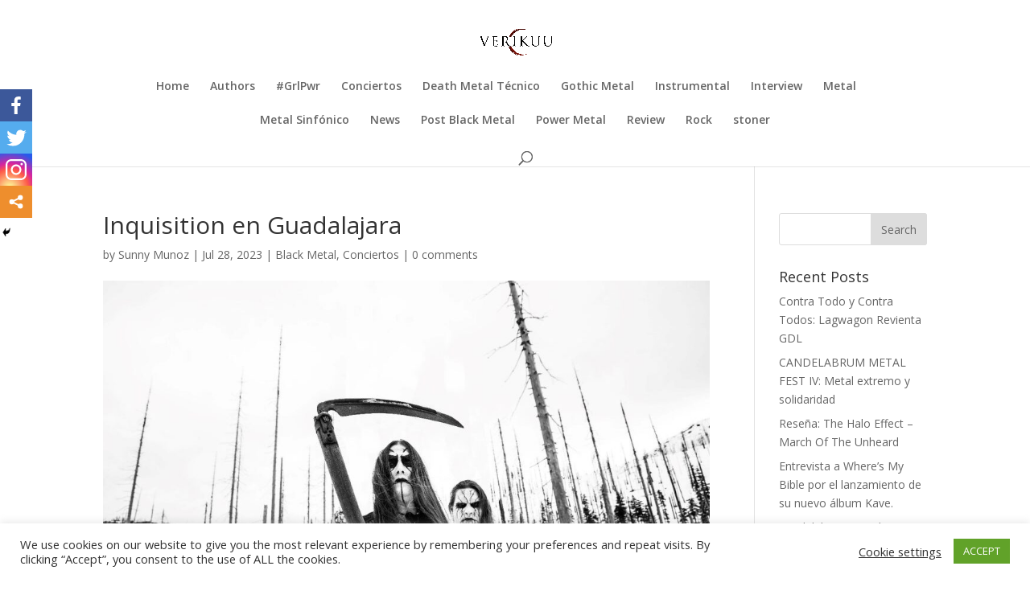

--- FILE ---
content_type: text/html; charset=UTF-8
request_url: https://verikuu.com/inquisition-en-guadalajara/
body_size: 20364
content:
<!DOCTYPE html>
<html lang="en-US">
<head>
	<meta charset="UTF-8" />
<meta http-equiv="X-UA-Compatible" content="IE=edge">
	<link rel="pingback" href="https://verikuu.com/xmlrpc.php" />

	<script type="text/javascript">
		document.documentElement.className = 'js';
	</script>

	<script>var et_site_url='https://verikuu.com';var et_post_id='10709';function et_core_page_resource_fallback(a,b){"undefined"===typeof b&&(b=a.sheet.cssRules&&0===a.sheet.cssRules.length);b&&(a.onerror=null,a.onload=null,a.href?a.href=et_site_url+"/?et_core_page_resource="+a.id+et_post_id:a.src&&(a.src=et_site_url+"/?et_core_page_resource="+a.id+et_post_id))}
</script><style type="text/css">			.heateorSssInstagramBackground{background:radial-gradient(circle at 30% 107%,#fdf497 0,#fdf497 5%,#fd5949 45%,#d6249f 60%,#285aeb 90%)}
											.heateor_sss_horizontal_sharing .heateorSssSharing,.heateor_sss_standard_follow_icons_container .heateorSssSharing{
							color: #fff;
						border-width: 0px;
			border-style: solid;
			border-color: transparent;
		}
				.heateor_sss_horizontal_sharing .heateorSssTCBackground{
			color:#666;
		}
				.heateor_sss_horizontal_sharing .heateorSssSharing:hover,.heateor_sss_standard_follow_icons_container .heateorSssSharing:hover{
						border-color: transparent;
		}
		.heateor_sss_vertical_sharing .heateorSssSharing,.heateor_sss_floating_follow_icons_container .heateorSssSharing{
							color: #fff;
						border-width: 0px;
			border-style: solid;
			border-color: transparent;
		}
				.heateor_sss_vertical_sharing .heateorSssTCBackground{
			color:#666;
		}
				.heateor_sss_vertical_sharing .heateorSssSharing:hover,.heateor_sss_floating_follow_icons_container .heateorSssSharing:hover{
						border-color: transparent;
		}
		
		@media screen and (max-width:783px) {.heateor_sss_vertical_sharing{display:none!important}}@media screen and (max-width:783px) {.heateor_sss_floating_follow_icons_container{display:none!important}}div.heateor_sss_mobile_footer{display:none;}@media screen and (max-width:783px){div.heateor_sss_bottom_sharing ul.heateor_sss_sharing_ul i.heateorSssTCBackground{background-color:white}div.heateor_sss_bottom_sharing{width:100%!important;left:0!important;}div.heateor_sss_bottom_sharing li{width:25% !important;}div.heateor_sss_bottom_sharing .heateorSssSharing{width: 100% !important;}div.heateor_sss_bottom_sharing div.heateorSssTotalShareCount{font-size:1em!important;line-height:28px!important}div.heateor_sss_bottom_sharing div.heateorSssTotalShareText{font-size:.7em!important;line-height:0px!important}div.heateor_sss_mobile_footer{display:block;height:40px;}.heateor_sss_bottom_sharing{padding:0!important;display:block!important;width: auto!important;bottom:-2px!important;top: auto!important;}.heateor_sss_bottom_sharing .heateor_sss_square_count{line-height: inherit;}.heateor_sss_bottom_sharing .heateorSssSharingArrow{display:none;}.heateor_sss_bottom_sharing .heateorSssTCBackground{margin-right: 1.1em !important}}</style><meta name='robots' content='max-image-preview:large' />

	<!-- This site is optimized with the Yoast SEO Premium plugin v14.9 - https://yoast.com/wordpress/plugins/seo/ -->
	<title>Inquisition en Guadalajara | Verikuu</title>
	<meta name="robots" content="index, follow, max-snippet:-1, max-image-preview:large, max-video-preview:-1" />
	<link rel="canonical" href="https://verikuu.com/inquisition-en-guadalajara/" />
	<meta property="og:locale" content="en_US" />
	<meta property="og:type" content="article" />
	<meta property="og:title" content="Inquisition en Guadalajara | Verikuu" />
	<meta property="og:description" content="La polémica banda Inquisition pisará tierras mexicanas para tener una serie de shows, que en algunas ciudades se han mantenido a discreción para no ser cancelados. La banda se formó en Colombia por el año de 1994 tocando thrash metal, para después evolucionar en el género de black que es lo que presenta al momento [&hellip;]" />
	<meta property="og:url" content="https://verikuu.com/inquisition-en-guadalajara/" />
	<meta property="og:site_name" content="Verikuu" />
	<meta property="article:publisher" content="https://www.facebook.com/verikuu.mx/" />
	<meta property="article:published_time" content="2023-07-28T19:09:35+00:00" />
	<meta property="article:modified_time" content="2023-07-28T19:09:41+00:00" />
	<meta property="og:image" content="https://verikuu.com/wp-content/uploads/2023/07/1.jpg" />
	<meta property="og:image:width" content="1024" />
	<meta property="og:image:height" content="683" />
	<meta name="twitter:card" content="summary_large_image" />
	<meta name="twitter:creator" content="@SunnyRocksStar" />
	<meta name="twitter:site" content="@verikuumx" />
	<script type="application/ld+json" class="yoast-schema-graph">{"@context":"https://schema.org","@graph":[{"@type":"Organization","@id":"https://verikuu.com/#organization","name":"Verikuu","url":"https://verikuu.com/","sameAs":["https://www.facebook.com/verikuu.mx/","https://www.instagram.com/verikuu/","https://www.youtube.com/verikuu/","https://twitter.com/verikuumx"],"logo":{"@type":"ImageObject","@id":"https://verikuu.com/#logo","inLanguage":"en-US","url":"https://verikuu.com/wp-content/uploads/2020/08/Verikuu-1.png","width":682,"height":180,"caption":"Verikuu"},"image":{"@id":"https://verikuu.com/#logo"}},{"@type":"WebSite","@id":"https://verikuu.com/#website","url":"https://verikuu.com/","name":"Verikuu","description":"Rock &amp; Metal Magazine","publisher":{"@id":"https://verikuu.com/#organization"},"potentialAction":[{"@type":"SearchAction","target":"https://verikuu.com/?s={search_term_string}","query-input":"required name=search_term_string"}],"inLanguage":"en-US"},{"@type":"ImageObject","@id":"https://verikuu.com/inquisition-en-guadalajara/#primaryimage","inLanguage":"en-US","url":"https://verikuu.com/wp-content/uploads/2023/07/1.jpg","width":1024,"height":683},{"@type":"WebPage","@id":"https://verikuu.com/inquisition-en-guadalajara/#webpage","url":"https://verikuu.com/inquisition-en-guadalajara/","name":"Inquisition en Guadalajara | Verikuu","isPartOf":{"@id":"https://verikuu.com/#website"},"primaryImageOfPage":{"@id":"https://verikuu.com/inquisition-en-guadalajara/#primaryimage"},"datePublished":"2023-07-28T19:09:35+00:00","dateModified":"2023-07-28T19:09:41+00:00","inLanguage":"en-US","potentialAction":[{"@type":"ReadAction","target":["https://verikuu.com/inquisition-en-guadalajara/"]}]},{"@type":"Article","@id":"https://verikuu.com/inquisition-en-guadalajara/#article","isPartOf":{"@id":"https://verikuu.com/inquisition-en-guadalajara/#webpage"},"author":{"@id":"https://verikuu.com/#/schema/person/c6b1222931e76b8721529c36a6909e41"},"headline":"Inquisition en Guadalajara","datePublished":"2023-07-28T19:09:35+00:00","dateModified":"2023-07-28T19:09:41+00:00","mainEntityOfPage":{"@id":"https://verikuu.com/inquisition-en-guadalajara/#webpage"},"commentCount":0,"publisher":{"@id":"https://verikuu.com/#organization"},"image":{"@id":"https://verikuu.com/inquisition-en-guadalajara/#primaryimage"},"articleSection":"Black Metal,Conciertos","inLanguage":"en-US","potentialAction":[{"@type":"CommentAction","name":"Comment","target":["https://verikuu.com/inquisition-en-guadalajara/#respond"]}]},{"@type":"Person","@id":"https://verikuu.com/#/schema/person/c6b1222931e76b8721529c36a6909e41","name":"Sunny Munoz","image":{"@type":"ImageObject","@id":"https://verikuu.com/#personlogo","inLanguage":"en-US","url":"https://verikuu.com/wp-content/uploads/2020/09/109377044_3380818668608430_3273765260832945582_n-96x96.jpg","caption":"Sunny Munoz"},"description":"\"Soy una chica feliz que le encanta el METAL, me fascina ir a conciertos y beber una cerveza\u201d. Desde mi primer concierto me convert\u00ed en mel\u00f3mana y lo vivo con pasi\u00f3n. Ser Darks no me limita a darme el gusto de sonre\u00edr d\u00eda a d\u00eda.","sameAs":["https://www.instagram.com/sunnyrocksgdl/","https://twitter.com/@SunnyRocksStar"]}]}</script>
	<!-- / Yoast SEO Premium plugin. -->


<link rel='dns-prefetch' href='//fonts.googleapis.com' />
<link rel='dns-prefetch' href='//s.w.org' />
<link rel='dns-prefetch' href='//pagead2.googlesyndication.com' />
<link rel="alternate" type="application/rss+xml" title="Verikuu &raquo; Feed" href="https://verikuu.com/feed/" />
<link rel="alternate" type="application/rss+xml" title="Verikuu &raquo; Comments Feed" href="https://verikuu.com/comments/feed/" />
<link rel="alternate" type="application/rss+xml" title="Verikuu &raquo; Inquisition en Guadalajara Comments Feed" href="https://verikuu.com/inquisition-en-guadalajara/feed/" />
		<!-- This site uses the Google Analytics by MonsterInsights plugin v9.11.1 - Using Analytics tracking - https://www.monsterinsights.com/ -->
		<!-- Note: MonsterInsights is not currently configured on this site. The site owner needs to authenticate with Google Analytics in the MonsterInsights settings panel. -->
					<!-- No tracking code set -->
				<!-- / Google Analytics by MonsterInsights -->
				<script type="text/javascript">
			window._wpemojiSettings = {"baseUrl":"https:\/\/s.w.org\/images\/core\/emoji\/13.1.0\/72x72\/","ext":".png","svgUrl":"https:\/\/s.w.org\/images\/core\/emoji\/13.1.0\/svg\/","svgExt":".svg","source":{"concatemoji":"https:\/\/verikuu.com\/wp-includes\/js\/wp-emoji-release.min.js?ver=5.8.12"}};
			!function(e,a,t){var n,r,o,i=a.createElement("canvas"),p=i.getContext&&i.getContext("2d");function s(e,t){var a=String.fromCharCode;p.clearRect(0,0,i.width,i.height),p.fillText(a.apply(this,e),0,0);e=i.toDataURL();return p.clearRect(0,0,i.width,i.height),p.fillText(a.apply(this,t),0,0),e===i.toDataURL()}function c(e){var t=a.createElement("script");t.src=e,t.defer=t.type="text/javascript",a.getElementsByTagName("head")[0].appendChild(t)}for(o=Array("flag","emoji"),t.supports={everything:!0,everythingExceptFlag:!0},r=0;r<o.length;r++)t.supports[o[r]]=function(e){if(!p||!p.fillText)return!1;switch(p.textBaseline="top",p.font="600 32px Arial",e){case"flag":return s([127987,65039,8205,9895,65039],[127987,65039,8203,9895,65039])?!1:!s([55356,56826,55356,56819],[55356,56826,8203,55356,56819])&&!s([55356,57332,56128,56423,56128,56418,56128,56421,56128,56430,56128,56423,56128,56447],[55356,57332,8203,56128,56423,8203,56128,56418,8203,56128,56421,8203,56128,56430,8203,56128,56423,8203,56128,56447]);case"emoji":return!s([10084,65039,8205,55357,56613],[10084,65039,8203,55357,56613])}return!1}(o[r]),t.supports.everything=t.supports.everything&&t.supports[o[r]],"flag"!==o[r]&&(t.supports.everythingExceptFlag=t.supports.everythingExceptFlag&&t.supports[o[r]]);t.supports.everythingExceptFlag=t.supports.everythingExceptFlag&&!t.supports.flag,t.DOMReady=!1,t.readyCallback=function(){t.DOMReady=!0},t.supports.everything||(n=function(){t.readyCallback()},a.addEventListener?(a.addEventListener("DOMContentLoaded",n,!1),e.addEventListener("load",n,!1)):(e.attachEvent("onload",n),a.attachEvent("onreadystatechange",function(){"complete"===a.readyState&&t.readyCallback()})),(n=t.source||{}).concatemoji?c(n.concatemoji):n.wpemoji&&n.twemoji&&(c(n.twemoji),c(n.wpemoji)))}(window,document,window._wpemojiSettings);
		</script>
		<meta content="Divi v.4.9.10" name="generator"/><style type="text/css">
img.wp-smiley,
img.emoji {
	display: inline !important;
	border: none !important;
	box-shadow: none !important;
	height: 1em !important;
	width: 1em !important;
	margin: 0 .07em !important;
	vertical-align: -0.1em !important;
	background: none !important;
	padding: 0 !important;
}
</style>
	<link rel='stylesheet' id='litespeed-cache-dummy-css'  href='https://verikuu.com/wp-content/plugins/litespeed-cache/assets/css/litespeed-dummy.css?ver=5.8.12' type='text/css' media='all' />
<link rel='stylesheet' id='login-with-ajax-css'  href='https://verikuu.com/wp-content/plugins/login-with-ajax/widget/widget.css?ver=5.8.12' type='text/css' media='all' />
<link rel='stylesheet' id='wp-block-library-css'  href='https://verikuu.com/wp-includes/css/dist/block-library/style.min.css?ver=5.8.12' type='text/css' media='all' />
<link rel='stylesheet' id='mpp_gutenberg-css'  href='https://verikuu.com/wp-content/plugins/metronet-profile-picture/dist/blocks.style.build.css?ver=2.6.0' type='text/css' media='all' />
<link rel='stylesheet' id='cookie-law-info-css'  href='https://verikuu.com/wp-content/plugins/cookie-law-info/public/css/cookie-law-info-public.css?ver=2.0.4' type='text/css' media='all' />
<link rel='stylesheet' id='cookie-law-info-gdpr-css'  href='https://verikuu.com/wp-content/plugins/cookie-law-info/public/css/cookie-law-info-gdpr.css?ver=2.0.4' type='text/css' media='all' />
<link rel='stylesheet' id='divi-fonts-css'  href='https://fonts.googleapis.com/css?family=Open+Sans:300italic,400italic,600italic,700italic,800italic,400,300,600,700,800&#038;subset=latin,latin-ext&#038;display=swap' type='text/css' media='all' />
<link rel='stylesheet' id='divi-style-css'  href='https://verikuu.com/wp-content/themes/Divi/style.css?ver=4.9.10' type='text/css' media='all' />
<link rel='stylesheet' id='heateor_sss_frontend_css-css'  href='https://verikuu.com/wp-content/plugins/sassy-social-share/public/css/sassy-social-share-public.css?ver=3.3.22' type='text/css' media='all' />
<link rel='stylesheet' id='heateor_sss_sharing_default_svg-css'  href='https://verikuu.com/wp-content/plugins/sassy-social-share/admin/css/sassy-social-share-svg.css?ver=3.3.22' type='text/css' media='all' />
<script type='text/javascript' src='https://verikuu.com/wp-includes/js/jquery/jquery.min.js?ver=3.6.0' id='jquery-core-js'></script>
<script type='text/javascript' src='https://verikuu.com/wp-includes/js/jquery/jquery-migrate.min.js?ver=3.3.2' id='jquery-migrate-js'></script>
<script type='text/javascript' src='https://verikuu.com/wp-content/plugins/login-with-ajax/widget/login-with-ajax.js?ver=5.8.12' id='login-with-ajax-js'></script>
<script type='text/javascript' id='cookie-law-info-js-extra'>
/* <![CDATA[ */
var Cli_Data = {"nn_cookie_ids":[],"cookielist":[],"non_necessary_cookies":[],"ccpaEnabled":"","ccpaRegionBased":"","ccpaBarEnabled":"","strictlyEnabled":["necessary","obligatoire"],"ccpaType":"gdpr","js_blocking":"1","custom_integration":"","triggerDomRefresh":"","secure_cookies":""};
var cli_cookiebar_settings = {"animate_speed_hide":"500","animate_speed_show":"500","background":"#FFF","border":"#b1a6a6c2","border_on":"","button_1_button_colour":"#61a229","button_1_button_hover":"#4e8221","button_1_link_colour":"#fff","button_1_as_button":"1","button_1_new_win":"","button_2_button_colour":"#333","button_2_button_hover":"#292929","button_2_link_colour":"#444","button_2_as_button":"","button_2_hidebar":"","button_3_button_colour":"#3566bb","button_3_button_hover":"#2a5296","button_3_link_colour":"#fff","button_3_as_button":"1","button_3_new_win":"","button_4_button_colour":"#000","button_4_button_hover":"#000000","button_4_link_colour":"#333333","button_4_as_button":"","button_7_button_colour":"#61a229","button_7_button_hover":"#4e8221","button_7_link_colour":"#fff","button_7_as_button":"1","button_7_new_win":"","font_family":"inherit","header_fix":"","notify_animate_hide":"1","notify_animate_show":"","notify_div_id":"#cookie-law-info-bar","notify_position_horizontal":"right","notify_position_vertical":"bottom","scroll_close":"","scroll_close_reload":"","accept_close_reload":"","reject_close_reload":"","showagain_tab":"1","showagain_background":"#fff","showagain_border":"#000","showagain_div_id":"#cookie-law-info-again","showagain_x_position":"100px","text":"#333333","show_once_yn":"","show_once":"10000","logging_on":"","as_popup":"","popup_overlay":"1","bar_heading_text":"","cookie_bar_as":"banner","popup_showagain_position":"bottom-right","widget_position":"left"};
var log_object = {"ajax_url":"https:\/\/verikuu.com\/wp-admin\/admin-ajax.php"};
/* ]]> */
</script>
<script type='text/javascript' src='https://verikuu.com/wp-content/plugins/cookie-law-info/public/js/cookie-law-info-public.js?ver=2.0.4' id='cookie-law-info-js'></script>
<link rel="https://api.w.org/" href="https://verikuu.com/wp-json/" /><link rel="alternate" type="application/json" href="https://verikuu.com/wp-json/wp/v2/posts/10709" /><link rel="EditURI" type="application/rsd+xml" title="RSD" href="https://verikuu.com/xmlrpc.php?rsd" />
<link rel="wlwmanifest" type="application/wlwmanifest+xml" href="https://verikuu.com/wp-includes/wlwmanifest.xml" /> 
<meta name="generator" content="WordPress 5.8.12" />
<link rel='shortlink' href='https://verikuu.com/?p=10709' />
<meta name="framework" content="Redux 4.2.9" />
<style type="text/css" media="all">

</style>
<meta name="generator" content="Site Kit by Google 1.37.0" /><meta name="viewport" content="width=device-width, initial-scale=1.0, maximum-scale=1.0, user-scalable=0" /><link rel="preload" href="https://verikuu.com/wp-content/themes/Divi/core/admin/fonts/modules.ttf" as="font" crossorigin="anonymous"><link rel="shortcut icon" href="" />      <meta name="onesignal" content="wordpress-plugin"/>
            <script>

      window.OneSignal = window.OneSignal || [];

      OneSignal.push( function() {
        OneSignal.SERVICE_WORKER_UPDATER_PATH = "OneSignalSDKUpdaterWorker.js.php";
                      OneSignal.SERVICE_WORKER_PATH = "OneSignalSDKWorker.js.php";
                      OneSignal.SERVICE_WORKER_PARAM = { scope: "/" };
        OneSignal.setDefaultNotificationUrl("https://verikuu.com");
        var oneSignal_options = {};
        window._oneSignalInitOptions = oneSignal_options;

        oneSignal_options['wordpress'] = true;
oneSignal_options['appId'] = '400321f6-1171-43f3-b816-cdf5bea56db7';
oneSignal_options['allowLocalhostAsSecureOrigin'] = true;
oneSignal_options['welcomeNotification'] = { };
oneSignal_options['welcomeNotification']['title'] = "";
oneSignal_options['welcomeNotification']['message'] = "";
oneSignal_options['path'] = "https://verikuu.com/wp-content/plugins/onesignal-free-web-push-notifications/sdk_files/";
oneSignal_options['persistNotification'] = true;
oneSignal_options['promptOptions'] = { };
oneSignal_options['promptOptions']['actionMessage'] = "Suscríbete a los newsletter para que no te pierdas ni una sola noticia de Verikuu.";
oneSignal_options['promptOptions']['exampleNotificationTitleDesktop'] = "Verikuu";
oneSignal_options['promptOptions']['acceptButtonText'] = "ALLOW";
oneSignal_options['promptOptions']['cancelButtonText'] = "NO THANKS";
oneSignal_options['promptOptions']['siteName'] = "https://verikuu.com/";
oneSignal_options['promptOptions']['autoAcceptTitle'] = "Click Allow";
                OneSignal.init(window._oneSignalInitOptions);
                OneSignal.showSlidedownPrompt();      });

      function documentInitOneSignal() {
        var oneSignal_elements = document.getElementsByClassName("OneSignal-prompt");

        var oneSignalLinkClickHandler = function(event) { OneSignal.push(['registerForPushNotifications']); event.preventDefault(); };        for(var i = 0; i < oneSignal_elements.length; i++)
          oneSignal_elements[i].addEventListener('click', oneSignalLinkClickHandler, false);
      }

      if (document.readyState === 'complete') {
           documentInitOneSignal();
      }
      else {
           window.addEventListener("load", function(event){
               documentInitOneSignal();
          });
      }
    </script>
<meta name="generator" content="Powered by WPBakery Page Builder - drag and drop page builder for WordPress."/>
<script async src="//pagead2.googlesyndication.com/pagead/js/adsbygoogle.js"></script><script>(adsbygoogle = window.adsbygoogle || []).push({"google_ad_client":"ca-pub-7929833198258733","enable_page_level_ads":true,"tag_partner":"site_kit"});</script><style type="text/css">.saboxplugin-wrap{-webkit-box-sizing:border-box;-moz-box-sizing:border-box;-ms-box-sizing:border-box;box-sizing:border-box;border:1px solid #eee;width:100%;clear:both;display:block;overflow:hidden;word-wrap:break-word;position:relative}.saboxplugin-wrap .saboxplugin-gravatar{float:left;padding:0 20px 20px 20px}.saboxplugin-wrap .saboxplugin-gravatar img{max-width:100px;height:auto;border-radius:0;}.saboxplugin-wrap .saboxplugin-authorname{font-size:18px;line-height:1;margin:20px 0 0 20px;display:block}.saboxplugin-wrap .saboxplugin-authorname a{text-decoration:none}.saboxplugin-wrap .saboxplugin-authorname a:focus{outline:0}.saboxplugin-wrap .saboxplugin-desc{display:block;margin:5px 20px}.saboxplugin-wrap .saboxplugin-desc a{text-decoration:underline}.saboxplugin-wrap .saboxplugin-desc p{margin:5px 0 12px}.saboxplugin-wrap .saboxplugin-web{margin:0 20px 15px;text-align:left}.saboxplugin-wrap .sab-web-position{text-align:right}.saboxplugin-wrap .saboxplugin-web a{color:#ccc;text-decoration:none}.saboxplugin-wrap .saboxplugin-socials{position:relative;display:block;background:#fcfcfc;padding:5px;border-top:1px solid #eee}.saboxplugin-wrap .saboxplugin-socials a svg{width:20px;height:20px}.saboxplugin-wrap .saboxplugin-socials a svg .st2{fill:#fff; transform-origin:center center;}.saboxplugin-wrap .saboxplugin-socials a svg .st1{fill:rgba(0,0,0,.3)}.saboxplugin-wrap .saboxplugin-socials a:hover{opacity:.8;-webkit-transition:opacity .4s;-moz-transition:opacity .4s;-o-transition:opacity .4s;transition:opacity .4s;box-shadow:none!important;-webkit-box-shadow:none!important}.saboxplugin-wrap .saboxplugin-socials .saboxplugin-icon-color{box-shadow:none;padding:0;border:0;-webkit-transition:opacity .4s;-moz-transition:opacity .4s;-o-transition:opacity .4s;transition:opacity .4s;display:inline-block;color:#fff;font-size:0;text-decoration:inherit;margin:5px;-webkit-border-radius:0;-moz-border-radius:0;-ms-border-radius:0;-o-border-radius:0;border-radius:0;overflow:hidden}.saboxplugin-wrap .saboxplugin-socials .saboxplugin-icon-grey{text-decoration:inherit;box-shadow:none;position:relative;display:-moz-inline-stack;display:inline-block;vertical-align:middle;zoom:1;margin:10px 5px;color:#444;fill:#444}.clearfix:after,.clearfix:before{content:' ';display:table;line-height:0;clear:both}.ie7 .clearfix{zoom:1}.saboxplugin-socials.sabox-colored .saboxplugin-icon-color .sab-twitch{border-color:#38245c}.saboxplugin-socials.sabox-colored .saboxplugin-icon-color .sab-addthis{border-color:#e91c00}.saboxplugin-socials.sabox-colored .saboxplugin-icon-color .sab-behance{border-color:#003eb0}.saboxplugin-socials.sabox-colored .saboxplugin-icon-color .sab-delicious{border-color:#06c}.saboxplugin-socials.sabox-colored .saboxplugin-icon-color .sab-deviantart{border-color:#036824}.saboxplugin-socials.sabox-colored .saboxplugin-icon-color .sab-digg{border-color:#00327c}.saboxplugin-socials.sabox-colored .saboxplugin-icon-color .sab-dribbble{border-color:#ba1655}.saboxplugin-socials.sabox-colored .saboxplugin-icon-color .sab-facebook{border-color:#1e2e4f}.saboxplugin-socials.sabox-colored .saboxplugin-icon-color .sab-flickr{border-color:#003576}.saboxplugin-socials.sabox-colored .saboxplugin-icon-color .sab-github{border-color:#264874}.saboxplugin-socials.sabox-colored .saboxplugin-icon-color .sab-google{border-color:#0b51c5}.saboxplugin-socials.sabox-colored .saboxplugin-icon-color .sab-googleplus{border-color:#96271a}.saboxplugin-socials.sabox-colored .saboxplugin-icon-color .sab-html5{border-color:#902e13}.saboxplugin-socials.sabox-colored .saboxplugin-icon-color .sab-instagram{border-color:#1630aa}.saboxplugin-socials.sabox-colored .saboxplugin-icon-color .sab-linkedin{border-color:#00344f}.saboxplugin-socials.sabox-colored .saboxplugin-icon-color .sab-pinterest{border-color:#5b040e}.saboxplugin-socials.sabox-colored .saboxplugin-icon-color .sab-reddit{border-color:#992900}.saboxplugin-socials.sabox-colored .saboxplugin-icon-color .sab-rss{border-color:#a43b0a}.saboxplugin-socials.sabox-colored .saboxplugin-icon-color .sab-sharethis{border-color:#5d8420}.saboxplugin-socials.sabox-colored .saboxplugin-icon-color .sab-skype{border-color:#00658a}.saboxplugin-socials.sabox-colored .saboxplugin-icon-color .sab-soundcloud{border-color:#995200}.saboxplugin-socials.sabox-colored .saboxplugin-icon-color .sab-spotify{border-color:#0f612c}.saboxplugin-socials.sabox-colored .saboxplugin-icon-color .sab-stackoverflow{border-color:#a95009}.saboxplugin-socials.sabox-colored .saboxplugin-icon-color .sab-steam{border-color:#006388}.saboxplugin-socials.sabox-colored .saboxplugin-icon-color .sab-user_email{border-color:#b84e05}.saboxplugin-socials.sabox-colored .saboxplugin-icon-color .sab-stumbleUpon{border-color:#9b280e}.saboxplugin-socials.sabox-colored .saboxplugin-icon-color .sab-tumblr{border-color:#10151b}.saboxplugin-socials.sabox-colored .saboxplugin-icon-color .sab-twitter{border-color:#0967a0}.saboxplugin-socials.sabox-colored .saboxplugin-icon-color .sab-vimeo{border-color:#0d7091}.saboxplugin-socials.sabox-colored .saboxplugin-icon-color .sab-windows{border-color:#003f71}.saboxplugin-socials.sabox-colored .saboxplugin-icon-color .sab-whatsapp{border-color:#003f71}.saboxplugin-socials.sabox-colored .saboxplugin-icon-color .sab-wordpress{border-color:#0f3647}.saboxplugin-socials.sabox-colored .saboxplugin-icon-color .sab-yahoo{border-color:#14002d}.saboxplugin-socials.sabox-colored .saboxplugin-icon-color .sab-youtube{border-color:#900}.saboxplugin-socials.sabox-colored .saboxplugin-icon-color .sab-xing{border-color:#000202}.saboxplugin-socials.sabox-colored .saboxplugin-icon-color .sab-mixcloud{border-color:#2475a0}.saboxplugin-socials.sabox-colored .saboxplugin-icon-color .sab-vk{border-color:#243549}.saboxplugin-socials.sabox-colored .saboxplugin-icon-color .sab-medium{border-color:#00452c}.saboxplugin-socials.sabox-colored .saboxplugin-icon-color .sab-quora{border-color:#420e00}.saboxplugin-socials.sabox-colored .saboxplugin-icon-color .sab-meetup{border-color:#9b181c}.saboxplugin-socials.sabox-colored .saboxplugin-icon-color .sab-goodreads{border-color:#000}.saboxplugin-socials.sabox-colored .saboxplugin-icon-color .sab-snapchat{border-color:#999700}.saboxplugin-socials.sabox-colored .saboxplugin-icon-color .sab-500px{border-color:#00557f}.saboxplugin-socials.sabox-colored .saboxplugin-icon-color .sab-mastodont{border-color:#185886}.sabox-plus-item{margin-bottom:20px}@media screen and (max-width:480px){.saboxplugin-wrap{text-align:center}.saboxplugin-wrap .saboxplugin-gravatar{float:none;padding:20px 0;text-align:center;margin:0 auto;display:block}.saboxplugin-wrap .saboxplugin-gravatar img{float:none;display:inline-block;display:-moz-inline-stack;vertical-align:middle;zoom:1}.saboxplugin-wrap .saboxplugin-desc{margin:0 10px 20px;text-align:center}.saboxplugin-wrap .saboxplugin-authorname{text-align:center;margin:10px 0 20px}}body .saboxplugin-authorname a,body .saboxplugin-authorname a:hover{box-shadow:none;-webkit-box-shadow:none}a.sab-profile-edit{font-size:16px!important;line-height:1!important}.sab-edit-settings a,a.sab-profile-edit{color:#0073aa!important;box-shadow:none!important;-webkit-box-shadow:none!important}.sab-edit-settings{margin-right:15px;position:absolute;right:0;z-index:2;bottom:10px;line-height:20px}.sab-edit-settings i{margin-left:5px}.saboxplugin-socials{line-height:1!important}.rtl .saboxplugin-wrap .saboxplugin-gravatar{float:right}.rtl .saboxplugin-wrap .saboxplugin-authorname{display:flex;align-items:center}.rtl .saboxplugin-wrap .saboxplugin-authorname .sab-profile-edit{margin-right:10px}.rtl .sab-edit-settings{right:auto;left:0}img.sab-custom-avatar{max-width:75px;}.saboxplugin-wrap {margin-top:0px; margin-bottom:0px; padding: 0px 0px }.saboxplugin-wrap .saboxplugin-authorname {font-size:18px; line-height:25px;}.saboxplugin-wrap .saboxplugin-desc p, .saboxplugin-wrap .saboxplugin-desc {font-size:14px !important; line-height:21px !important;}.saboxplugin-wrap .saboxplugin-web {font-size:14px;}.saboxplugin-wrap .saboxplugin-socials a svg {width:18px;height:18px;}</style><link rel="stylesheet" id="et-divi-customizer-global-cached-inline-styles" href="https://verikuu.com/wp-content/et-cache/global/et-divi-customizer-global-17680174304483.min.css" onerror="et_core_page_resource_fallback(this, true)" onload="et_core_page_resource_fallback(this)" /><noscript><style> .wpb_animate_when_almost_visible { opacity: 1; }</style></noscript></head>
<body class="post-template-default single single-post postid-10709 single-format-standard et_pb_button_helper_class et_fixed_nav et_show_nav et_pb_show_title et_primary_nav_dropdown_animation_fade et_secondary_nav_dropdown_animation_fade et_header_style_centered et_pb_footer_columns4 et_cover_background et_pb_gutter et_pb_gutters3 et_right_sidebar et_divi_theme et-db et_minified_js et_minified_css wpb-js-composer js-comp-ver-6.1.0 vc_responsive">
	<div id="page-container">

	
	
			<header id="main-header" data-height-onload="66">
			<div class="container clearfix et_menu_container">
							<div class="logo_container">
					<span class="logo_helper"></span>
					<a href="https://verikuu.com/">
						<img src="https://verikuu.com/wp-content/uploads/2021/07/LOGO_Mesa-de-trabajo-1-copia_Mesa-de-trabajo-1-copia.png" width="8000" height="4500" alt="Verikuu" id="logo" data-height-percentage="54" />
					</a>
				</div>
							<div id="et-top-navigation" data-height="66" data-fixed-height="40">
											<nav id="top-menu-nav">
													<ul id="top-menu" class="nav">
																	<li ><a href="https://verikuu.com/">Home</a></li>
								
								<li class="page_item page-item-6782"><a href="https://verikuu.com/authors/">Authors</a></li>
									<li class="cat-item cat-item-627"><a href="https://verikuu.com/category/grlpwr/">#GrlPwr</a>
</li>
	<li class="cat-item cat-item-1002"><a href="https://verikuu.com/category/conciertos/">Conciertos</a>
</li>
	<li class="cat-item cat-item-918"><a href="https://verikuu.com/category/death-metal-tecnico/">Death Metal Técnico</a>
</li>
	<li class="cat-item cat-item-1003"><a href="https://verikuu.com/category/gothic-metal/">Gothic Metal</a>
</li>
	<li class="cat-item cat-item-969"><a href="https://verikuu.com/category/instrumental/">Instrumental</a>
</li>
	<li class="cat-item cat-item-389"><a href="https://verikuu.com/category/interview/">Interview</a>
</li>
	<li class="cat-item cat-item-28"><a href="https://verikuu.com/category/metal/">Metal</a>
</li>
	<li class="cat-item cat-item-857"><a href="https://verikuu.com/category/metal-sinfonico/">Metal Sinfónico</a>
</li>
	<li class="cat-item cat-item-29"><a href="https://verikuu.com/category/news/">News</a>
</li>
	<li class="cat-item cat-item-1054"><a href="https://verikuu.com/category/post-black-metal/">Post Black Metal</a>
</li>
	<li class="cat-item cat-item-682"><a href="https://verikuu.com/category/power-metal/">Power Metal</a>
</li>
	<li class="cat-item cat-item-173"><a href="https://verikuu.com/category/review/">Review</a>
<ul class='children'>
	<li class="cat-item cat-item-628"><a href="https://verikuu.com/category/review/album/">Album</a>
</li>
	<li class="cat-item cat-item-629"><a href="https://verikuu.com/category/review/shows/">Shows</a>
</li>
</ul>
</li>
	<li class="cat-item cat-item-40"><a href="https://verikuu.com/category/rock/">Rock</a>
</li>
	<li class="cat-item cat-item-1072"><a href="https://verikuu.com/category/stoner/">stoner</a>
</li>
							</ul>
												</nav>
					
					
					
										<div id="et_top_search">
						<span id="et_search_icon"></span>
					</div>
					
					<div id="et_mobile_nav_menu">
				<div class="mobile_nav closed">
					<span class="select_page">Select Page</span>
					<span class="mobile_menu_bar mobile_menu_bar_toggle"></span>
				</div>
			</div>				</div> <!-- #et-top-navigation -->
			</div> <!-- .container -->
			<div class="et_search_outer">
				<div class="container et_search_form_container">
					<form role="search" method="get" class="et-search-form" action="https://verikuu.com/">
					<input type="search" class="et-search-field" placeholder="Search &hellip;" value="" name="s" title="Search for:" />					</form>
					<span class="et_close_search_field"></span>
				</div>
			</div>
		</header> <!-- #main-header -->
			<div id="et-main-area">
	
<div id="main-content">
		<div class="container">
		<div id="content-area" class="clearfix">
			<div id="left-area">
											<article id="post-10709" class="et_pb_post post-10709 post type-post status-publish format-standard has-post-thumbnail hentry category-black-metal category-conciertos">
											<div class="et_post_meta_wrapper">
							<h1 class="entry-title">Inquisition en Guadalajara</h1>

						<p class="post-meta"> by <span class="author vcard"><a href="https://verikuu.com/author/sunny-munoz/" title="Posts by Sunny Munoz" rel="author">Sunny Munoz</a></span> | <span class="published">Jul 28, 2023</span> | <a href="https://verikuu.com/category/black-metal/" rel="category tag">Black Metal</a>, <a href="https://verikuu.com/category/conciertos/" rel="category tag">Conciertos</a> | <span class="comments-number"><a href="https://verikuu.com/inquisition-en-guadalajara/#respond">0 comments</a></span></p><img src="https://verikuu.com/wp-content/uploads/2023/07/1-1024x675.jpg" alt="" class="" width="1080" height="675" srcset="https://verikuu.com/wp-content/uploads/2023/07/1-1024x675.jpg 1080w, https://verikuu.com/wp-content/uploads/2023/07/1-980x654.jpg 980w, https://verikuu.com/wp-content/uploads/2023/07/1-480x320.jpg 480w" sizes="(min-width: 0px) and (max-width: 480px) 480px, (min-width: 481px) and (max-width: 980px) 980px, (min-width: 981px) 1080px, 100vw" />
												</div> <!-- .et_post_meta_wrapper -->
				
					<div class="entry-content">
					<div class='heateorSssClear'></div><div  class='heateor_sss_sharing_container heateor_sss_horizontal_sharing' heateor-sss-data-href='https://verikuu.com/inquisition-en-guadalajara/'><div class='heateor_sss_sharing_title' style="font-weight:bold" ></div><ul class="heateor_sss_sharing_ul"><li class="heateorSssSharingRound"><i style="width:35px;height:35px;border-radius:999px;" alt="Facebook" Title="Facebook" class="heateorSssSharing heateorSssFacebookBackground" onclick='heateorSssPopup("https://www.facebook.com/sharer/sharer.php?u=https%3A%2F%2Fverikuu.com%2Finquisition-en-guadalajara%2F")'><ss style="display:block;border-radius:999px;" class="heateorSssSharingSvg heateorSssFacebookSvg"></ss></i></li><li class="heateorSssSharingRound"><i style="width:35px;height:35px;border-radius:999px;" alt="Twitter" Title="Twitter" class="heateorSssSharing heateorSssTwitterBackground" onclick='heateorSssPopup("http://twitter.com/intent/tweet?text=Inquisition%20en%20Guadalajara&url=https%3A%2F%2Fverikuu.com%2Finquisition-en-guadalajara%2F")'><ss style="display:block;border-radius:999px;" class="heateorSssSharingSvg heateorSssTwitterSvg"></ss></i></li><li class="heateorSssSharingRound"><i style="width:35px;height:35px;border-radius:999px;" alt="Instagram" Title="Instagram" class="heateorSssSharing heateorSssInstagramBackground"><a href="https://www.instagram.com/" rel="nofollow noopener" target="_blank"><ss style="display:block;border-radius:999px;" class="heateorSssSharingSvg heateorSssInstagramSvg"></ss></a></i></li><li class="heateorSssSharingRound"><i style="width:35px;height:35px;border-radius:999px;" title="More" alt="More" class="heateorSssSharing heateorSssMoreBackground" onclick="heateorSssMoreSharingPopup(this, 'https://verikuu.com/inquisition-en-guadalajara/', 'Inquisition%20en%20Guadalajara', '' )" ><ss style="display:block" class="heateorSssSharingSvg heateorSssMoreSvg"></ss></i></li></ul><div class="heateorSssClear"></div></div><div class='heateorSssClear'></div>
<h2></h2>



<p>La polémica banda <strong><a href="https://www.facebook.com/inquisition.official">Inquisition </a></strong>pisará tierras mexicanas para tener una serie de shows, que en algunas ciudades se han mantenido a discreción para no ser cancelados.</p>



<p>La banda se formó en Colombia por el año de 1994 tocando thrash metal, para después evolucionar en el género de black que es lo que presenta al momento y se mueven a Estados Unidos y en ese momento Dagón&nbsp; (voz) reinicia la banda, integrando a Incubus en la batería.</p>



<p>Su primer álbum de larga duración, es<strong> Into the Infernal Regions of the Ancient Cult </strong>y ya tienen más de cinco álbumes, no dejan pasar mucho entre ellos y eso los mantiene vigentes con sus seguidores.</p>



<p>Su estilo musical incluye riffs profundos y oscuros mezclados con cambios más rápidos en los cuales también incluyen solos de guitarra melódicos. El sonido clásico de Inquisition tiene una clara influencia de la &#8220;vieja escuela&#8221; del thrash vinculando el más oscuro y caótico black metal, sumando la voz que nos impulsa a un trance.</p>



<p></p>



<p>En Guadalaja los veremos el próximo domingo 30 de julio en el <a href="https://www.facebook.com/907Novecientosiete">Novecientosiete</a>, producción a cargo de <a href="https://www.facebook.com/Metalhead.com.mx">Metal Head Produccion</a></p>



<div class="wp-block-image"><figure class="aligncenter size-large"><img loading="lazy" width="662" height="1024" src="https://verikuu.com/wp-content/uploads/2023/07/2-662x1024.jpg" alt="" class="wp-image-10713"/></figure></div>



<p></p>
<div class="saboxplugin-wrap" itemtype="http://schema.org/Person" itemscope itemprop="author"><div class="saboxplugin-tab"><div class="saboxplugin-gravatar"><img width="100" height="100" src="https://verikuu.com/wp-content/uploads/2020/09/109377044_3380818668608430_3273765260832945582_n-130x130.jpg" class="avatar avatar-100 photo" alt="" loading="lazy" srcset="https://verikuu.com/wp-content/uploads/2020/09/109377044_3380818668608430_3273765260832945582_n-130x130.jpg 130w, https://verikuu.com/wp-content/uploads/2020/09/109377044_3380818668608430_3273765260832945582_n-150x150.jpg 150w, https://verikuu.com/wp-content/uploads/2020/09/109377044_3380818668608430_3273765260832945582_n-350x350.jpg 350w, https://verikuu.com/wp-content/uploads/2020/09/109377044_3380818668608430_3273765260832945582_n-24x24.jpg 24w, https://verikuu.com/wp-content/uploads/2020/09/109377044_3380818668608430_3273765260832945582_n-48x48.jpg 48w, https://verikuu.com/wp-content/uploads/2020/09/109377044_3380818668608430_3273765260832945582_n-96x96.jpg 96w, https://verikuu.com/wp-content/uploads/2020/09/109377044_3380818668608430_3273765260832945582_n-300x300.jpg 300w" sizes="(max-width: 100px) 100vw, 100px" /></div><div class="saboxplugin-authorname"><a href="https://verikuu.com/author/sunny-munoz/" class="vcard author" rel="author" itemprop="url"><span class="fn" itemprop="name">Sunny Munoz</span></a></div><div class="saboxplugin-desc"><div itemprop="description"><p>&#8220;Soy una chica feliz que le encanta el METAL, me fascina ir a conciertos y beber una cerveza”.<br />
Desde mi primer concierto me convertí en melómana y lo vivo con pasión.<br />
Ser Darks no me limita a darme el gusto de sonreír día a día.</p>
</div></div><div class="clearfix"></div></div></div><div class='heateor_sss_sharing_container heateor_sss_vertical_sharing heateor_sss_bottom_sharing' style='width:44px;left: -10px;top: 100px;-webkit-box-shadow:none;box-shadow:none;' heateor-sss-data-href='https://verikuu.com/inquisition-en-guadalajara/'><ul class="heateor_sss_sharing_ul"><li class=""><i style="width:40px;height:40px;margin:0;" alt="Facebook" Title="Facebook" class="heateorSssSharing heateorSssFacebookBackground" onclick='heateorSssPopup("https://www.facebook.com/sharer/sharer.php?u=https%3A%2F%2Fverikuu.com%2Finquisition-en-guadalajara%2F")'><ss style="display:block;" class="heateorSssSharingSvg heateorSssFacebookSvg"></ss></i></li><li class=""><i style="width:40px;height:40px;margin:0;" alt="Twitter" Title="Twitter" class="heateorSssSharing heateorSssTwitterBackground" onclick='heateorSssPopup("http://twitter.com/intent/tweet?text=Inquisition%20en%20Guadalajara&url=https%3A%2F%2Fverikuu.com%2Finquisition-en-guadalajara%2F")'><ss style="display:block;" class="heateorSssSharingSvg heateorSssTwitterSvg"></ss></i></li><li class=""><i style="width:40px;height:40px;margin:0;" alt="Instagram" Title="Instagram" class="heateorSssSharing heateorSssInstagramBackground"><a href="https://www.instagram.com/" rel="nofollow noopener" target="_blank"><ss style="display:block;" class="heateorSssSharingSvg heateorSssInstagramSvg"></ss></a></i></li><li class=""><i style="width:40px;height:40px;margin:0;" title="More" alt="More" class="heateorSssSharing heateorSssMoreBackground" onclick="heateorSssMoreSharingPopup(this, 'https://verikuu.com/inquisition-en-guadalajara/', 'Inquisition%20en%20Guadalajara', '' )" ><ss style="display:block" class="heateorSssSharingSvg heateorSssMoreSvg"></ss></i></li></ul><div class="heateorSssClear"></div></div>					</div> <!-- .entry-content -->
					<div class="et_post_meta_wrapper">
					<!-- You can start editing here. -->


<section id="comment-wrap">
		   <div id="comment-section" class="nocomments">
		  			 <!-- If comments are open, but there are no comments. -->

		  	   </div>
					<div id="respond" class="comment-respond">
		<h3 id="reply-title" class="comment-reply-title"><span>Submit a Comment</span> <small><a rel="nofollow" id="cancel-comment-reply-link" href="/inquisition-en-guadalajara/#respond" style="display:none;">Cancel reply</a></small></h3><form action="https://verikuu.com/wp-comments-post.php" method="post" id="commentform" class="comment-form"><p class="comment-notes"><span id="email-notes">Your email address will not be published.</span> Required fields are marked <span class="required">*</span></p><p class="comment-form-comment"><label for="comment">Comment</label> <textarea id="comment" name="comment" cols="45" rows="8" maxlength="65525" required="required"></textarea></p><p class="comment-form-author"><label for="author">Name <span class="required">*</span></label> <input id="author" name="author" type="text" value="" size="30" maxlength="245" required='required' /></p>
<p class="comment-form-email"><label for="email">Email <span class="required">*</span></label> <input id="email" name="email" type="text" value="" size="30" maxlength="100" aria-describedby="email-notes" required='required' /></p>
<p class="comment-form-url"><label for="url">Website</label> <input id="url" name="url" type="text" value="" size="30" maxlength="200" /></p>
<p class="comment-form-cookies-consent"><input id="wp-comment-cookies-consent" name="wp-comment-cookies-consent" type="checkbox" value="yes" /> <label for="wp-comment-cookies-consent">Save my name, email, and website in this browser for the next time I comment.</label></p>
<p class="form-submit"><input name="submit" type="submit" id="submit" class="submit et_pb_button" value="Submit Comment" /> <input type='hidden' name='comment_post_ID' value='10709' id='comment_post_ID' />
<input type='hidden' name='comment_parent' id='comment_parent' value='0' />
</p></form>	</div><!-- #respond -->
		</section>					</div> <!-- .et_post_meta_wrapper -->
				</article> <!-- .et_pb_post -->

						</div> <!-- #left-area -->

				<div id="sidebar">
		<div id="search-2" class="et_pb_widget widget_search"><form role="search" method="get" id="searchform" class="searchform" action="https://verikuu.com/">
				<div>
					<label class="screen-reader-text" for="s">Search for:</label>
					<input type="text" value="" name="s" id="s" />
					<input type="submit" id="searchsubmit" value="Search" />
				</div>
			</form></div> <!-- end .et_pb_widget -->
		<div id="recent-posts-2" class="et_pb_widget widget_recent_entries">
		<h4 class="widgettitle">Recent Posts</h4>
		<ul>
											<li>
					<a href="https://verikuu.com/contra-todo-y-contra-todos-lagwagon-revienta-gdl/">Contra Todo y Contra Todos: Lagwagon Revienta GDL</a>
									</li>
											<li>
					<a href="https://verikuu.com/candelabrum-metal-fest-iv-metal-extremo-y-solidaridad/">CANDELABRUM METAL FEST IV: Metal extremo y solidaridad</a>
									</li>
											<li>
					<a href="https://verikuu.com/resena-the-halo-effect-march-of-the-unheard/">Reseña: The Halo Effect &#8211; March Of The Unheard</a>
									</li>
											<li>
					<a href="https://verikuu.com/entrevista-a-wheres-my-bible-por-el-lanzamiento-de-su-nuevo-album-kave/">Entrevista a Where&#8217;s My Bible por el lanzamiento de su nuevo álbum Kave.</a>
									</li>
											<li>
					<a href="https://verikuu.com/candelabrum-metal-fest-iii-portadores-del-verdadero-fuego/">Candelabrum Metal Fest III: Portadores del verdadero fuego.</a>
									</li>
					</ul>

		</div> <!-- end .et_pb_widget --><div id="recent-comments-2" class="et_pb_widget widget_recent_comments"><h4 class="widgettitle">Recent Comments</h4><ul id="recentcomments"><li class="recentcomments"><span class="comment-author-link"><a href='https://verikuu.com/dusty-hill-bajista-de-zz-top-muere-a-los-72-anos-de-edad/' rel='external nofollow ugc' class='url'>Dusty Hill, bajista de ZZ Top, muere a los 72 años de edad | Verikuu</a></span> on <a href="https://verikuu.com/joey-jordison-ex-baterista-de-slipknot-muere-a-los-46-anos-de-edad/#comment-381">Joey Jordison, ex baterista de Slipknot, muere a los 46 años de edad.</a></li><li class="recentcomments"><span class="comment-author-link"><a href='https://verikuu.com/conoce-los-lanzamientos-de-metal-de-esta-semana-3/' rel='external nofollow ugc' class='url'>Conoce los lanzamientos de metal de esta semana | Verikuu</a></span> on <a href="https://verikuu.com/escucha-solarsteinn-cancion-de-black-metal-de-kiichi-matt-heafy-trivium/#comment-102">Escucha &#8216;Sólarsteinn&#8217; canción de black metal de Kiichi (Matt Heafy, Trivium)</a></li><li class="recentcomments"><span class="comment-author-link"><a href='https://verikuu.com/escucha-you-are-all-you-need-lo-nuevo-de-while-she-sleeps/' rel='external nofollow ugc' class='url'>Escucha &#039;You Are All You Need&#039;, lo nuevo de While She Sleeps | Verikuu</a></span> on <a href="https://verikuu.com/architects-estrena-su-nueva-cancion-meteor/#comment-76">Architects estrena su nueva canción &#8216;Meteor&#8217;</a></li><li class="recentcomments"><span class="comment-author-link"><a href='https://verikuu.com/architects-estrena-su-nueva-cancion-meteor/' rel='external nofollow ugc' class='url'>Architects estrena su nueva canción &#039;Meteor&#039; | Verikuu</a></span> on <a href="https://verikuu.com/el-nuevo-album-de-avril-lavigne-esta-listo/#comment-75">El nuevo álbum de Avril Lavigne está listo</a></li><li class="recentcomments"><span class="comment-author-link"><a href='https://verikuu.com/system-of-a-down-estrena-video-de-genocidal-humanoidz/' rel='external nofollow ugc' class='url'>System of a Down estrena video de &#039;Genocidal Humanoidz&#039; | Verikuu</a></span> on <a href="https://verikuu.com/system-of-a-down-anuncia-streaming-para-recaudar-fondos-a-solados-armenios-heridos/#comment-51">System of a Down anuncia streaming para recaudar fondos a solados armenios heridos</a></li></ul></div> <!-- end .et_pb_widget -->	</div> <!-- end #sidebar -->
		</div> <!-- #content-area -->
	</div> <!-- .container -->
	</div> <!-- #main-content -->


			<footer id="main-footer">
				
<div class="container">
    <div id="footer-widgets" class="clearfix">
		<div class="footer-widget"></div> <!-- end .footer-widget --><div class="footer-widget"><div id="text-3" class="fwidget et_pb_widget widget_text">			<div class="textwidget"><p><img loading="lazy" class="aligncenter size-full wp-image-8537" src="https://verikuu.com/wp-content/uploads/2021/07/Verikuu_bot.png" alt="" width="300" height="169" /></p>
</div>
		</div> <!-- end .fwidget --></div> <!-- end .footer-widget --><div class="footer-widget"></div> <!-- end .footer-widget --><div class="footer-widget"></div> <!-- end .footer-widget -->    </div> <!-- #footer-widgets -->
</div>    <!-- .container -->

		
				<div id="footer-bottom">
					<div class="container clearfix">
				<ul class="et-social-icons">

	<li class="et-social-icon et-social-facebook">
		<a href="https://www.facebook.com/verikuumx/" class="icon">
			<span>Facebook</span>
		</a>
	</li>
	<li class="et-social-icon et-social-twitter">
		<a href="https://twitter.com/Verikuumx" class="icon">
			<span>Twitter</span>
		</a>
	</li>
	<li class="et-social-icon et-social-instagram">
		<a href="https://www.instagram.com/verikuu/" class="icon">
			<span>Instagram</span>
		</a>
	</li>
	<li class="et-social-icon et-social-rss">
		<a href="https://verikuu.com/feed/" class="icon">
			<span>RSS</span>
		</a>
	</li>

</ul><div id="footer-info">© Copyright 2020, Verikuu. All rights reserved.</div>					</div>	<!-- .container -->
				</div>
			</footer> <!-- #main-footer -->
		</div> <!-- #et-main-area -->


	</div> <!-- #page-container -->

	<!--googleoff: all--><div id="cookie-law-info-bar" data-nosnippet="true"><span><div class="cli-bar-container cli-style-v2"><div class="cli-bar-message">We use cookies on our website to give you the most relevant experience by remembering your preferences and repeat visits. By clicking “Accept”, you consent to the use of ALL the cookies.</div><div class="cli-bar-btn_container"><a role='button' tabindex='0' class="cli_settings_button" style="margin:0px 10px 0px 5px;" >Cookie settings</a><a role='button' tabindex='0' data-cli_action="accept" id="cookie_action_close_header"  class="medium cli-plugin-button cli-plugin-main-button cookie_action_close_header cli_action_button" style="display:inline-block; ">ACCEPT</a></div></div></span></div><div id="cookie-law-info-again" style="display:none;" data-nosnippet="true"><span id="cookie_hdr_showagain">Privacy & Cookies Policy</span></div><div class="cli-modal" data-nosnippet="true" id="cliSettingsPopup" tabindex="-1" role="dialog" aria-labelledby="cliSettingsPopup" aria-hidden="true">
  <div class="cli-modal-dialog" role="document">
	<div class="cli-modal-content cli-bar-popup">
	  	<button type="button" class="cli-modal-close" id="cliModalClose">
			<svg class="" viewBox="0 0 24 24"><path d="M19 6.41l-1.41-1.41-5.59 5.59-5.59-5.59-1.41 1.41 5.59 5.59-5.59 5.59 1.41 1.41 5.59-5.59 5.59 5.59 1.41-1.41-5.59-5.59z"></path><path d="M0 0h24v24h-24z" fill="none"></path></svg>
			<span class="wt-cli-sr-only">Close</span>
	  	</button>
	  	<div class="cli-modal-body">
			<div class="cli-container-fluid cli-tab-container">
	<div class="cli-row">
		<div class="cli-col-12 cli-align-items-stretch cli-px-0">
			<div class="cli-privacy-overview">
				<h4>Privacy Overview</h4>				<div class="cli-privacy-content">
					<div class="cli-privacy-content-text">This website uses cookies to improve your experience while you navigate through the website. Out of these cookies, the cookies that are categorized as necessary are stored on your browser as they are essential for the working of basic functionalities of the website. We also use third-party cookies that help us analyze and understand how you use this website. These cookies will be stored in your browser only with your consent. You also have the option to opt-out of these cookies. But opting out of some of these cookies may have an effect on your browsing experience.</div>
				</div>
				<a class="cli-privacy-readmore"  aria-label="Show more" tabindex="0" role="button" data-readmore-text="Show more" data-readless-text="Show less"></a>			</div>
		</div>
		<div class="cli-col-12 cli-align-items-stretch cli-px-0 cli-tab-section-container">
												<div class="cli-tab-section">
						<div class="cli-tab-header">
							<a role="button" tabindex="0" class="cli-nav-link cli-settings-mobile" data-target="necessary" data-toggle="cli-toggle-tab">
								Necessary							</a>
							<div class="wt-cli-necessary-checkbox">
                        <input type="checkbox" class="cli-user-preference-checkbox"  id="wt-cli-checkbox-necessary" data-id="checkbox-necessary" checked="checked"  />
                        <label class="form-check-label" for="wt-cli-checkbox-necessary">Necessary</label>
                    </div>
                    <span class="cli-necessary-caption">Always Enabled</span> 						</div>
						<div class="cli-tab-content">
							<div class="cli-tab-pane cli-fade" data-id="necessary">
								<p>Necessary cookies are absolutely essential for the website to function properly. This category only includes cookies that ensures basic functionalities and security features of the website. These cookies do not store any personal information.</p>
							</div>
						</div>
					</div>
																	<div class="cli-tab-section">
						<div class="cli-tab-header">
							<a role="button" tabindex="0" class="cli-nav-link cli-settings-mobile" data-target="non-necessary" data-toggle="cli-toggle-tab">
								Non-necessary							</a>
							<div class="cli-switch">
                        <input type="checkbox" id="wt-cli-checkbox-non-necessary" class="cli-user-preference-checkbox"  data-id="checkbox-non-necessary"  checked='checked' />
                        <label for="wt-cli-checkbox-non-necessary" class="cli-slider" data-cli-enable="Enabled" data-cli-disable="Disabled"><span class="wt-cli-sr-only">Non-necessary</span></label>
                    </div>						</div>
						<div class="cli-tab-content">
							<div class="cli-tab-pane cli-fade" data-id="non-necessary">
								<p>Any cookies that may not be particularly necessary for the website to function and is used specifically to collect user personal data via analytics, ads, other embedded contents are termed as non-necessary cookies. It is mandatory to procure user consent prior to running these cookies on your website.</p>
							</div>
						</div>
					</div>
										</div>
	</div>
</div>
	  	</div>
	  	<div class="cli-modal-footer">
			<div class="wt-cli-element cli-container-fluid cli-tab-container">
				<div class="cli-row">
					<div class="cli-col-12 cli-align-items-stretch cli-px-0">
						<div class="cli-tab-footer wt-cli-privacy-overview-actions">
						
															<a id="wt-cli-privacy-save-btn" role="button" tabindex="0" data-cli-action="accept" class="wt-cli-privacy-btn cli_setting_save_button wt-cli-privacy-accept-btn cli-btn">SAVE & ACCEPT</a>
													</div>
						
					</div>
				</div>
			</div>
		</div>
	</div>
  </div>
</div>
<div class="cli-modal-backdrop cli-fade cli-settings-overlay"></div>
<div class="cli-modal-backdrop cli-fade cli-popupbar-overlay"></div>
<!--googleon: all--><script type='text/javascript' src='https://verikuu.com/wp-content/plugins/metronet-profile-picture/js/mpp-frontend.js?ver=2.6.0' id='mpp_gutenberg_tabs-js'></script>
<script type='text/javascript' src='https://verikuu.com/wp-includes/js/comment-reply.min.js?ver=5.8.12' id='comment-reply-js'></script>
<script type='text/javascript' id='divi-custom-script-js-extra'>
/* <![CDATA[ */
var DIVI = {"item_count":"%d Item","items_count":"%d Items"};
var et_shortcodes_strings = {"previous":"Previous","next":"Next"};
var et_pb_custom = {"ajaxurl":"https:\/\/verikuu.com\/wp-admin\/admin-ajax.php","images_uri":"https:\/\/verikuu.com\/wp-content\/themes\/Divi\/images","builder_images_uri":"https:\/\/verikuu.com\/wp-content\/themes\/Divi\/includes\/builder\/images","et_frontend_nonce":"c813c30f1d","subscription_failed":"Please, check the fields below to make sure you entered the correct information.","et_ab_log_nonce":"0eaf30efc3","fill_message":"Please, fill in the following fields:","contact_error_message":"Please, fix the following errors:","invalid":"Invalid email","captcha":"Captcha","prev":"Prev","previous":"Previous","next":"Next","wrong_captcha":"You entered the wrong number in captcha.","wrong_checkbox":"Checkbox","ignore_waypoints":"yes","is_divi_theme_used":"1","widget_search_selector":".widget_search","ab_tests":[],"is_ab_testing_active":"","page_id":"10709","unique_test_id":"","ab_bounce_rate":"5","is_cache_plugin_active":"no","is_shortcode_tracking":"","tinymce_uri":""}; var et_builder_utils_params = {"condition":{"diviTheme":true,"extraTheme":false},"scrollLocations":["app","top"],"builderScrollLocations":{"desktop":"app","tablet":"app","phone":"app"},"onloadScrollLocation":"app","builderType":"fe"}; var et_frontend_scripts = {"builderCssContainerPrefix":"#et-boc","builderCssLayoutPrefix":"#et-boc .et-l"};
var et_pb_box_shadow_elements = [];
var et_pb_motion_elements = {"desktop":[],"tablet":[],"phone":[]};
var et_pb_sticky_elements = [];
/* ]]> */
</script>
<script type='text/javascript' src='https://verikuu.com/wp-content/themes/Divi/js/custom.unified.js?ver=4.9.10' id='divi-custom-script-js'></script>
<script type='text/javascript' id='heateor_sss_sharing_js-js-before'>
function heateorSssLoadEvent(e) {var t=window.onload;if (typeof window.onload!="function") {window.onload=e}else{window.onload=function() {t();e()}}};	var heateorSssSharingAjaxUrl = 'https://verikuu.com/wp-admin/admin-ajax.php', heateorSssCloseIconPath = 'https://verikuu.com/wp-content/plugins/sassy-social-share/public/../images/close.png', heateorSssPluginIconPath = 'https://verikuu.com/wp-content/plugins/sassy-social-share/public/../images/logo.png', heateorSssHorizontalSharingCountEnable = 0, heateorSssVerticalSharingCountEnable = 0, heateorSssSharingOffset = -10; var heateorSssMobileStickySharingEnabled = 1;var heateorSssCopyLinkMessage = "Link copied.";var heateorSssUrlCountFetched = [], heateorSssSharesText = 'Shares', heateorSssShareText = 'Share';function heateorSssPopup(e) {window.open(e,"popUpWindow","height=400,width=600,left=400,top=100,resizable,scrollbars,toolbar=0,personalbar=0,menubar=no,location=no,directories=no,status")};var heateorSssWhatsappShareAPI = "web";
</script>
<script type='text/javascript' src='https://verikuu.com/wp-content/plugins/sassy-social-share/public/js/sassy-social-share-public.js?ver=3.3.22' id='heateor_sss_sharing_js-js'></script>
<script type='text/javascript' src='https://verikuu.com/wp-content/themes/Divi/core/admin/js/common.js?ver=4.9.10' id='et-core-common-js'></script>
<script type='text/javascript' src='https://verikuu.com/wp-includes/js/wp-embed.min.js?ver=5.8.12' id='wp-embed-js'></script>
<script type='text/javascript' src='https://cdn.onesignal.com/sdks/OneSignalSDK.js?ver=5.8.12' async='async' id='remote_sdk-js'></script>
</body>
</html>


<!-- Page cached by LiteSpeed Cache 7.6.2 on 2026-01-15 16:14:27 -->

--- FILE ---
content_type: text/html; charset=utf-8
request_url: https://www.google.com/recaptcha/api2/aframe
body_size: 266
content:
<!DOCTYPE HTML><html><head><meta http-equiv="content-type" content="text/html; charset=UTF-8"></head><body><script nonce="7H6TczPMam9qCNEYcouqiQ">/** Anti-fraud and anti-abuse applications only. See google.com/recaptcha */ try{var clients={'sodar':'https://pagead2.googlesyndication.com/pagead/sodar?'};window.addEventListener("message",function(a){try{if(a.source===window.parent){var b=JSON.parse(a.data);var c=clients[b['id']];if(c){var d=document.createElement('img');d.src=c+b['params']+'&rc='+(localStorage.getItem("rc::a")?sessionStorage.getItem("rc::b"):"");window.document.body.appendChild(d);sessionStorage.setItem("rc::e",parseInt(sessionStorage.getItem("rc::e")||0)+1);localStorage.setItem("rc::h",'1768947489784');}}}catch(b){}});window.parent.postMessage("_grecaptcha_ready", "*");}catch(b){}</script></body></html>